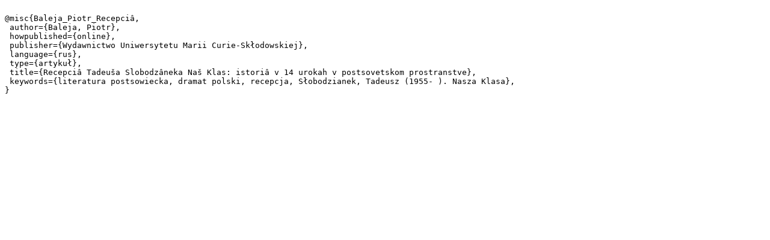

--- FILE ---
content_type: text/plain;charset=utf-8
request_url: https://dlibra.umcs.lublin.pl/dlibra/dlibra.bib?type=e&id=48331
body_size: 406
content:

@misc{Baleja_Piotr_Recepciâ,
 author={Baleja, Piotr},
 howpublished={online},
 publisher={Wydawnictwo Uniwersytetu Marii Curie-Skłodowskiej},
 language={rus},
 type={artykuł},
 title={Recepciâ Tadeuša Slobodzâneka Naš Klas: istoriâ v 14 urokah v postsovetskom prostranstve},
 keywords={literatura postsowiecka, dramat polski, recepcja, Słobodzianek, Tadeusz (1955- ). Nasza Klasa},
}
